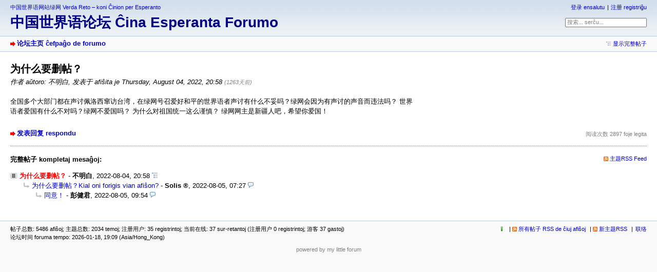

--- FILE ---
content_type: text/html; charset=utf-8
request_url: https://reto.cn/php/forum/cina/index.php?id=870
body_size: 2431
content:
<!DOCTYPE html PUBLIC "-//W3C//DTD XHTML 1.0 Strict//EN" "http://www.w3.org/TR/xhtml1/DTD/xhtml1-strict.dtd">
<html xmlns="http://www.w3.org/1999/xhtml" xml:lang="zh_CN" dir="ltr">
<head>
<meta http-equiv="content-type" content="text/html; charset=utf-8" />
<title>为什么要删帖？ - 中国世界语论坛 Ĉina Esperanta Forumo</title>
<meta name="description" content="中国世界语者网上交流联系场所" />
<meta name="referrer" content="origin" />
<meta name="referrer" content="same-origin" />
<meta name="generator" content="my little forum 2.4.24" />
<link rel="stylesheet" type="text/css" href="https://reto.cn/php/forum/cina/themes/default/style.min.css" media="all" />
<link rel="alternate" type="application/rss+xml" title="RSS" href="index.php?mode=rss" /><link rel="top" href="./" />
<link rel="last" href="index.php?id=875" />
<link rel="search" href="index.php?mode=search" />
<link rel="shortcut icon" href="https://reto.cn/php/forum/cina/themes/default/images/favicon.ico" />
<link rel="canonical" href="https://reto.cn/php/forum/cina/index.php?mode=thread&amp;id=870" /><script src="https://reto.cn/php/forum/cina/index.php?mode=js_defaults&amp;t=" type="text/javascript" charset="utf-8"></script>
<script src="https://reto.cn/php/forum/cina/js/main.min.js" type="text/javascript" charset="utf-8"></script>
</head>

<body>
<!--[if IE]><div id="ie"><![endif]-->

<div id="top">

<div id="logo">
<p class="home"><a href="https://reto.cn/php/hanyu/">中国世界语网站绿网 Verda Reto – koni Ĉinion per Esperanto</a></p><h1><a href="./" title="论坛主页">中国世界语论坛 Ĉina Esperanta Forumo</a></h1>
</div>

<div id="nav">
<ul id="usermenu">
<li><a href="index.php?mode=login" title="登录论坛 ensalutu">登录 ensalutu</a></li><li><a href="index.php?mode=register" title="注册新用户 registriĝu">注册 registriĝu</a></li></ul>
<form id="topsearch" action="index.php" method="get" title="输入搜索关键词 entajpu vorton" accept-charset="utf-8"><div><input type="hidden" name="mode" value="search" /><label for="search-input">搜索: serĉu</label>&nbsp;<input id="search-input" type="text" name="search" value="搜索... serĉu..." /><!--&nbsp;<input type="image" src="templates//images/submit.png" alt="[&raquo;]" />--></div></form></div>
</div>

<div id="subnav">
<div id="subnav-1"><a class="stronglink" href="index.php?mode=index" title="回到论坛主页 ĉefpaĝo de forumo">论坛主页 ĉefpaĝo de forumo</a>
</div>
<div id="subnav-2"><ul id="subnavmenu"><li><a class="openthread" href="index.php?mode=thread&amp;id=870#p870" title="显示此主题所有帖子">显示完整帖子</a></li></ul>
</div>
</div>

<div id="content">

<div class="posting"><h1>为什么要删帖？</h1>
<p class="author">作者 aŭtoro: 不明白<span class="interpunction">, </span>发表于 afiŝita je Thursday, August 04, 2022, 20:58 <span class="ago">(1263天前)</span></p>
<p>全国多个大部门都在声讨佩洛西窜访台湾，在绿网号召爱好和平的世界语者声讨有什么不妥吗？绿网会因为有声讨的声音而违法吗？ 世界语者爱国有什么不对吗？绿网不爱国吗？ 为什么对祖国统一这么谨慎？ 绿网网主是新疆人吧，希望你爱国！</p>

</div>
<div class="posting-footer">
<div class="reply"><a class="stronglink" href="index.php?mode=posting&amp;id=870&amp;back=entry" title="回复本帖 respondu">发表回复 respondu</a></div>
<div class="info">
<span class="views">阅读次数 2897 foje legita</span></div>
</div>

<hr class="entryline" />
<div class="complete-thread">
<p class="left"><strong>完整帖子 kompletaj mesaĝoj:</strong></p><p class="right">&nbsp;<a class="rss" href="index.php?mode=rss&amp;thread=870" title="主题RSS Feed">主题RSS Feed</a></p>
</div>

<ul class="thread openthread">


<li><span class="currentthread">为什么要删帖？</span> - 

<strong>不明白</strong>, 

<span id="p870" class="tail">2022-08-04, 20:58 <a href="index.php?mode=thread&amp;id=870" title="打开整个主题"><img src="themes/default/images/complete_thread.png" title="打开整个主题" alt="[*]" width="11" height="11" /></a></span>
<ul class="reply">
<li><a class="reply" href="index.php?id=871">为什么要删帖？Kial oni forigis vian afiŝon?</a> - 

<strong class="admin registered_user">Solis</strong>, 

<span id="p871" class="tail">2022-08-05, 07:27</span>
<ul class="reply">
<li><a class="reply" href="index.php?id=875">同意！</a> - 

<strong>彭健君</strong>, 

<span id="p875" class="tail">2022-08-05, 09:54</span>
</li>
</ul></li>
</ul></li>

</ul>
</div>

<div id="footer">
<div id="footer-1">帖子总数: 5486 afiŝoj; 主题总数: 2034 temoj; 注册用户: 35 registrintoj; 当前在线: 37 sur-retantoj (注册用户 0 registrintoj; 游客 37 gastoj)<br />
论坛时间 foruma tempo: 2026-01-18, 19:09 (Asia/Hong_Kong)</div>
<div id="footer-2">
<ul id="footermenu">
 <li><a href="#top" class="go-to-top-link" title=""></a></li>
 <li><a class="rss" href="index.php?mode=rss" title="所有新帖RSS">所有帖子 RSS de ĉiuj afiŝoj</a></li>
 <li><a class="rss" href="index.php?mode=rss&amp;items=thread_starts" title="新主题RSS">新主题RSS</a></li> <li><a href="index.php?mode=contact" title="给论坛管理员发E-mail" rel="nofollow">联络</a></li>
</ul>
</div>
</div>

<div id="pbmlf"><a href="https://mylittleforum.net/">powered by my little forum</a></div>

<!--[if IE]></div><![endif]-->

</body>
</html>
